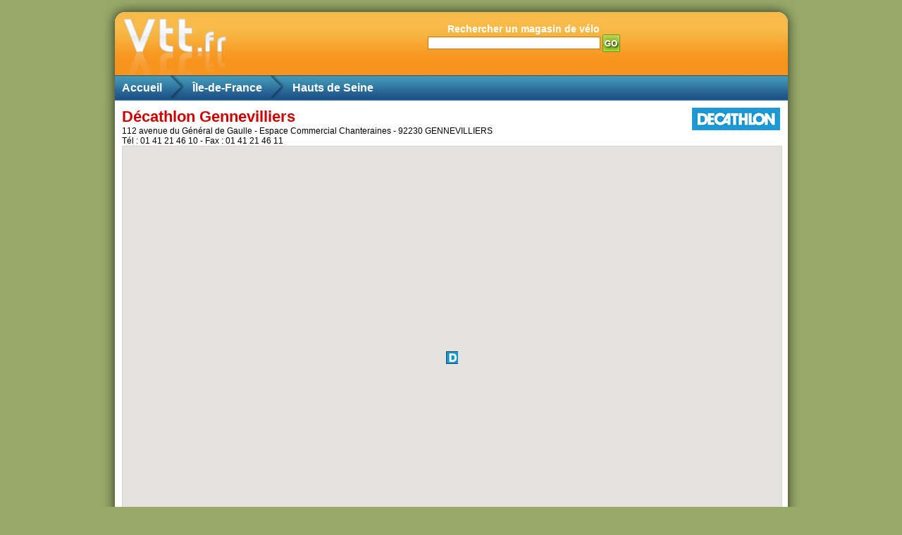

--- FILE ---
content_type: text/html; charset=UTF-8
request_url: https://www.vtt.fr/vtt-decathlon-gennevilliers-mag200.html
body_size: 2058
content:
<!DOCTYPE HTML>
<html>
<head>
<title>D&eacute;cathlon Gennevilliers, magasin de VTT et de cycles</title>
<meta http-equiv="Content-Type" content="text/html; charset=utf-8"> 
<meta name="description" content="D&eacute;cathlon Gennevilliers, magasin de VTT et de cycles.">
<meta name="keywords" lang="fr" content="D&eacute;cathlon Gennevilliers, velo, tout, terrain, vtt, mountain, bike">
<link rel="stylesheet" href="style.css?123" type="text/css">
<script src="javascript.js?123" type="text/javascript"></script>
</head>

<body>
<table width="988" height="107" border="0" cellspacing="0" align="center" background="lib/banniere.png">
<tr>
<td width="210" valign="bottom"><a href="/"><img src="lib/trans.gif" border="0" width="200" height="90"></a></td>
<form action="rechercher.html" method="POST" name="rechercher"><td align="center" valign="middle"><div class="recherche"><b>Rechercher un magasin de vélo</b><br><input name="mots_cles" type="text" size="33" class="recherche_text" value=""> <input type="image" src="lib/bouton_go.png" align="absmiddle"></div></td></form>
<td align="center" valign="middle"><script async src="//pagead2.googlesyndication.com/pagead/js/adsbygoogle.js"></script>
<!-- VTT.fr -->
<ins class="adsbygoogle" style="display:block" data-ad-client="ca-pub-2859209400466325" data-ad-slot="1722513155" data-ad-format="auto" data-full-width-responsive="true"></ins>
<script>(adsbygoogle = window.adsbygoogle || []).push({});</script></td>
</tr>
</table>
<table width="988" border="0" cellspacing="0" cellpadding="0" align="center" background="lib/bg_fil.png">
<tr class="fil_ariane">
<td style="padding-left: 27px;" nowrap><a href="/">Accueil</a></td><td><img src="lib/next_fil.png"></td><td nowrap><a href="/vtt-ile-de-france-reg10.html">Île-de-France</a></td><td><img src="lib/next_fil.png"></td><td nowrap><a href="/vtt-hauts-de-seine-dep92.html">Hauts de Seine</a></td></td>
<td width="99%"><img src="lib/trans.gif" width="1" height="33"></td>
</tr>
</table><table width="988" border="0" cellspacing="0" cellpadding="0" align="center" background="lib/bg_table.png">
<tr>
<td valign="top" class="main_table">
<a href="vtt-decathlon-ens1.html"><img src="lib/enseignes/decathlon.png" height="32" align="right" title="D&eacute;cathlon" border="0"></a><h1 class="titre">Décathlon Gennevilliers</h1><br>112 avenue du Général de Gaulle - Espace Commercial Chanteraines - 92230 GENNEVILLIERS<br>Tél : 01 41 21 46 10 - Fax : 01 41 21 46 11<br></td>
</tr>
<tr><td style="padding-left: 27px;"><script type="text/javascript" src="https://maps.google.com/maps/api/js?sensor=false&language=fr&key=AIzaSyC70UwLS3gAD2qchuP1tf2E-20ZEb5x9yI"></script><script src="gg_init_maps.js?123"></script>
<script src="gg_init_icons.php?123"></script>
<div id="scroll_div" style="overflow:hidden; position:relative; left:0px; top:0px; z-index:1; height:600px;">
<div id="map" style="width: 935px; height: 600px;" class="border_gris"><div align="center"><br><br><br><br><br>Veuillez patienter pendant le chargement de la carte</div></div>
</div>
</td></tr>
</table>
<script type="text/javascript" src="javascript.js?123"></script>
<script type="text/javascript" src="../lib/highslide/highslide-full.js"></script>

<table width="988" border="0" cellspacing="0" cellpadding="0" align="center"><tr><td align="center"><img src="lib/footer.png" width="988" height="32">
<br><a href="contact.html">Contact et Mentions légales</a></td></tr></table>

<script async src="//pagead2.googlesyndication.com/pagead/js/adsbygoogle.js"></script>
<script>
     (adsbygoogle = window.adsbygoogle || []).push({
          google_ad_client: "ca-pub-2859209400466325",
          enable_page_level_ads: true
     });
</script>

<!-- Google tag (gtag.js) -->
<script async src="https://www.googletagmanager.com/gtag/js?id=G-W7BX5DVD09"></script>
<script>
  window.dataLayer = window.dataLayer || [];
  function gtag(){dataLayer.push(arguments);}
  gtag('js', new Date());

  gtag('config', 'G-W7BX5DVD09');
</script><script defer src="https://static.cloudflareinsights.com/beacon.min.js/vcd15cbe7772f49c399c6a5babf22c1241717689176015" integrity="sha512-ZpsOmlRQV6y907TI0dKBHq9Md29nnaEIPlkf84rnaERnq6zvWvPUqr2ft8M1aS28oN72PdrCzSjY4U6VaAw1EQ==" data-cf-beacon='{"version":"2024.11.0","token":"ca8ee46de4e149429cbb0c5b0e93e42f","r":1,"server_timing":{"name":{"cfCacheStatus":true,"cfEdge":true,"cfExtPri":true,"cfL4":true,"cfOrigin":true,"cfSpeedBrain":true},"location_startswith":null}}' crossorigin="anonymous"></script>
</body>
</html>
<script type="text/javascript">
var latlng = new google.maps.LatLng(48.933813,2.318773);
var myOptions = {
	zoom: 15,
	center: latlng,
	mapTypeId: google.maps.MapTypeId.TERRAIN,
	scaleControl: true,
	streetViewControl: true,
	scrollwheel: false,
	mapTypeControlOptions: {
		style: google.maps.MapTypeControlStyle.DROPDOWN_MENU
	}
};
var ma_carte = new google.maps.Map(document.getElementById("map"), myOptions);
google.maps.event.addListener(ma_carte, 'click', function(){
	infoBulle.close();
});

var my_position = new google.maps.LatLng(48.933813,2.318773);
marqueur['mag200'] = createMarker2(ma_carte, my_position, '<div><b>D&eacute;cathlon Gennevilliers</b> <img src="lib/enseignes/decathlonp.png" title="D&eacute;cathlon" width="18" height="18" align="absmiddle"><br>112 avenue du G&eacute;n&eacute;ral de Gaulle - Espace Commercial Chanteraines<br>GENNEVILLIERS</div>', icon_enseigne['decathlon'], 'mag200');
bounds.extend(my_position);
ma_carte.fitBounds(bounds);
max_zoom(12, ma_carte);
</script>

--- FILE ---
content_type: text/html; charset=UTF-8
request_url: https://www.vtt.fr/gg_init_icons.php?123
body_size: 89
content:
var icon_hotel = new google.maps.MarkerImage('https://www.vtt.fr/lib/google/hotel.png', new google.maps.Size(18, 18), new google.maps.Point(0,0), new google.maps.Point(9, 9));



var icon_enseigne = [];
icon_enseigne['no-enseigne'] = new google.maps.MarkerImage('https://www.vtt.fr/lib/google/magasin.png', new google.maps.Size(18, 18), new google.maps.Point(0,0), new google.maps.Point(9, 9));

icon_enseigne['decathlon'] = new google.maps.MarkerImage('https://www.vtt.fr/lib/enseignes/decathlonp.png', new google.maps.Size(18, 18), new google.maps.Point(0,0), new google.maps.Point(9, 9));
icon_enseigne['go-sport'] = new google.maps.MarkerImage('https://www.vtt.fr/lib/enseignes/go-sportp.png', new google.maps.Size(18, 18), new google.maps.Point(0,0), new google.maps.Point(9, 9));
icon_enseigne['bouticycle'] = new google.maps.MarkerImage('https://www.vtt.fr/lib/enseignes/bouticyclep.png', new google.maps.Size(18, 18), new google.maps.Point(0,0), new google.maps.Point(9, 9));
icon_enseigne['culture-velo'] = new google.maps.MarkerImage('https://www.vtt.fr/lib/enseignes/culture-velop.png', new google.maps.Size(18, 18), new google.maps.Point(0,0), new google.maps.Point(9, 9));
icon_enseigne['mondovelo'] = new google.maps.MarkerImage('https://www.vtt.fr/lib/enseignes/mondovelop.png', new google.maps.Size(18, 18), new google.maps.Point(0,0), new google.maps.Point(9, 9));
icon_enseigne['sport-2000'] = new google.maps.MarkerImage('https://www.vtt.fr/lib/enseignes/sport-2000p.png', new google.maps.Size(18, 18), new google.maps.Point(0,0), new google.maps.Point(9, 9));
icon_enseigne['twinner'] = new google.maps.MarkerImage('https://www.vtt.fr/lib/enseignes/twinnerp.png', new google.maps.Size(18, 18), new google.maps.Point(0,0), new google.maps.Point(9, 9));
icon_enseigne['veloland'] = new google.maps.MarkerImage('https://www.vtt.fr/lib/enseignes/velolandp.png', new google.maps.Size(18, 18), new google.maps.Point(0,0), new google.maps.Point(9, 9));
icon_enseigne['velo-oxygen'] = new google.maps.MarkerImage('https://www.vtt.fr/lib/enseignes/velo-oxygenp.png', new google.maps.Size(18, 18), new google.maps.Point(0,0), new google.maps.Point(9, 9));
icon_enseigne['velo-station'] = new google.maps.MarkerImage('https://www.vtt.fr/lib/enseignes/velo-stationp.png', new google.maps.Size(18, 18), new google.maps.Point(0,0), new google.maps.Point(9, 9));
icon_enseigne['intersport'] = new google.maps.MarkerImage('https://www.vtt.fr/lib/enseignes/intersportp.png', new google.maps.Size(18, 18), new google.maps.Point(0,0), new google.maps.Point(9, 9));


--- FILE ---
content_type: text/html; charset=utf-8
request_url: https://www.google.com/recaptcha/api2/aframe
body_size: 260
content:
<!DOCTYPE HTML><html><head><meta http-equiv="content-type" content="text/html; charset=UTF-8"></head><body><script nonce="kwJ6I1SwG6B0xYoVX5av9g">/** Anti-fraud and anti-abuse applications only. See google.com/recaptcha */ try{var clients={'sodar':'https://pagead2.googlesyndication.com/pagead/sodar?'};window.addEventListener("message",function(a){try{if(a.source===window.parent){var b=JSON.parse(a.data);var c=clients[b['id']];if(c){var d=document.createElement('img');d.src=c+b['params']+'&rc='+(localStorage.getItem("rc::a")?sessionStorage.getItem("rc::b"):"");window.document.body.appendChild(d);sessionStorage.setItem("rc::e",parseInt(sessionStorage.getItem("rc::e")||0)+1);localStorage.setItem("rc::h",'1769634691428');}}}catch(b){}});window.parent.postMessage("_grecaptcha_ready", "*");}catch(b){}</script></body></html>

--- FILE ---
content_type: text/css
request_url: https://www.vtt.fr/style.css?123
body_size: 1286
content:
*{
	font-size: 12px;
	font-family: Arial, Verdana, Helvetica, sans-serif;
}

body{
	margin: 0;
	background-color:#96A969;
}

.main_table{
	padding-left: 27px;
	padding-right: 27px;
	padding-top: 10px;
	padding-bottom: 0px;
}

h1, h2{
	display: inline;
}

/* STYLES DES RESULTATS */
.results{
	width: 313px;
	height: 60px;
	border: 1px dashed #CF7200;
	border-left: 3px solid #CF7200;
	margin-bottom: 5px;
	margin-right: 10px;
	padding: 3px;
}

.results:hover{
	width: 315px;
	padding: 4px;
	padding-left: 6px;
	padding-right: 2px;
	background-color:#F8BB49;
	background-image:url('lib/bg_results.png');
	background-repeat: no-repeat;
	border: 0;
}

.results:hover a{
	color: #FFFFFF;
}

.results2{
	width: 313px;
	height: 60px;
	border: 1px dashed #5B9400;
	border-left: 3px solid #5B9400;
	margin-bottom: 5px;
	margin-right: 10px;
	padding: 3px;
}

.results2:hover{
	width: 315px;
	padding: 4px;
	padding-left: 6px;
	padding-right: 2px;
	background-color:#5B9400;
	background-image:url('lib/bg_results2.png');
	background-repeat: no-repeat;
	border: 0;
}

.results2:hover a{
	color: #FFFFFF;
}

/* STYLES DU FIL D'ARIANE */
.fil_ariane{
	font-size: 18px;
}

.fil_ariane a{
	color: #FFFFFF;
	font-size: 16px;
	font-weight: bold;
	text-decoration: none;
}

.fil_ariane a:hover{
	color: #FFFF00;
	text-decoration: none;
}

.fil_ariane h1{
	font-size: 16px;
	color: #FFFF00;
}

/* STYLES DU TEXTE */
.recherche b{
	color: #FFFFFF;
	font-size: 14px;
}

.recherche_text{
	border: 1px solid #CF7200;
}

.mini{
	font-size: 10px;
}

.titre{
	font-size: 22px;
	font-weight: bold;
	color: #CC0000;
}

.rubrique{
	font-size: 18px;
	font-weight: bold;
}

.alerte{
	font-weight: bold;
	color: #CC0000;
}

.alerte_big{
	font-size: 18px;
	font-weight: bold;
	color: #CC0000;
}

/* STYLES DES LIENS */
a{
	color: #0B4B7E;
	text-decoration: underline;
}

a:hover{
	color: #FF6D00;
	text-decoration: underline;
}

a.titre{
	color: #0B4B7E;
	text-decoration: none;
	font-size: 22px;
	font-weight: bold;
}

a.titre:hover{
	color: #FF6D00;
}

a.rubrique{
	color: #0B4B7E;
	text-decoration: underline;
}

a.rubrique:hover{
	color: #FF6D00;
	text-decoration: underline;
}

/* BORDURES */

.border_gris{
	border: 1px solid #D5D5D5;
	/* border-collapse: collapse; */
}

.bordure_point{
	border-top: 1px dotted #CCCCCC;
}

.bordure_point_full{
	border: 1px dotted #CCCCCC;
}

.bordure_desc{
	border: 1px dotted #CCCCCC;
	padding: 5px;
}

.photo{
	border: 1px solid #D5D5D5;
	/* border-collapse: collapse; */
	margin: 2px;
}

/* GALERIE PHOTOS */
.highslide {
	cursor: url(lib/highslide/graphics/zoomin.cur), pointer;
	outline: none;
}
.highslide img {
	border: 3px solid #FFFFFF;
}
.highslide:hover img {
	border: 3px solid #FFFFFF;
}

.highslide-image {
	border: 0;
}
.highslide-image-blur {
}
.highslide-caption {
    display: none;
    border: 5px solid white;
    border-top: none;
    padding: 5px;
    background-color: white;
}

.highslide-outline { 
	background-color: white; 
}

.highslide-loading {
    display: block;
	color: white;
	font-size: 9px;
	font-weight: bold;
	text-transform: uppercase;
    text-decoration: none;
	padding: 3px;
	border-top: 1px solid white;
	border-bottom: 1px solid white;
    background-color: black;
    padding-left: 22px;
    background-image: url(lib/highslide/graphics/loader.gif);
    background-repeat: no-repeat;
    background-position: 3px 1px;
}
a.highslide-credits,
a.highslide-credits i {
    padding: 2px;
    color: silver;
    text-decoration: none;
	font-size: 10px;
}
a.highslide-credits:hover,
a.highslide-credits:hover i {
    color: white;
    background-color: gray;
}

.highslide-move {
    cursor: move;
}
.highslide-overlay {
	display: none;
}

.highslide-display-block {
    display: block;
}
.highslide-display-none {
    display: none;
}

.highslide-controls {
	width: 195px;
	height: 40px;
	background: url(https://www.vtt.fr/lib/highslide/graphics/controlbar-black-border.gif) 0 -90px no-repeat;
	margin-right: 15px;
	margin-bottom: 10px;
	margin-top: 20px;
}
.highslide-controls ul {
	position: relative;
	left: 15px;
	height: 40px;
	list-style: none;
	margin: 0;
	padding: 0;
	background: url(https://www.vtt.fr/lib/highslide/graphics/controlbar-black-border.gif) right -90px no-repeat;
}
.highslide-controls li {
	float: left;
	padding: 5px 0;
}
.highslide-controls a {
	background: url(https://www.vtt.fr/lib/highslide/graphics/controlbar-black-border.gif);
	display: block;
	float: left;
	height: 30px;
	width: 30px;
	outline: none;
}
.highslide-controls a.disabled {
	cursor: default;
}
.highslide-controls a span {
	/* hide the text for these graphic buttons */
	display: none;
}

/* The CSS sprites for the controlbar */
.highslide-controls .highslide-previous a {
	background-position: 0 0;
}
.highslide-controls .highslide-previous a:hover {
	background-position: 0 -30px;
}
.highslide-controls .highslide-previous a.disabled {
	background-position: 0 -60px !important;
}
.highslide-controls .highslide-play a {
	background-position: -30px 0;
}
.highslide-controls .highslide-play a:hover {
	background-position: -30px -30px;
}
.highslide-controls .highslide-play a.disabled {
	background-position: -30px -60px !important;
}
.highslide-controls .highslide-pause a {
	background-position: -60px 0;
}
.highslide-controls .highslide-pause a:hover {
	background-position: -60px -30px;
}
.highslide-controls .highslide-next a {
	background-position: -90px 0;
}
.highslide-controls .highslide-next a:hover {
	background-position: -90px -30px;
}
.highslide-controls .highslide-next a.disabled {
	background-position: -90px -60px !important;
}
.highslide-controls .highslide-move a {
	background-position: -120px 0;
}
.highslide-controls .highslide-move a:hover {
	background-position: -120px -30px;
}
.highslide-controls .highslide-full-expand a {
	background-position: -150px 0;
}
.highslide-controls .highslide-full-expand a:hover {
	background-position: -150px -30px;
}
.highslide-controls .highslide-full-expand a.disabled {
	background-position: -150px -60px !important;
}
.highslide-controls .highslide-close a {
	background-position: -180px 0;
}
.highslide-controls .highslide-close a:hover {
	background-position: -180px -30px;
}

.highslide-dimming {
	background: black;
}

.highslide-maincontent {
	display: none;
}
.highslide-html {
	background-color: white;
}
.highslide-html-content {
	display: none;
	width: 400px;
	padding: 0 5px 5px 5px;
}
.highslide-header {
	padding-bottom: 5px;
}
.highslide-header ul {
	margin: 0;
	padding: 0;
	text-align: right;
}
.highslide-header ul li {
	display: inline;
	padding-left: 1em;
}
.highslide-header ul li.highslide-previous, .highslide-header ul li.highslide-next {
	display: none;
}
.highslide-header a {
	font-weight: bold;
	color: gray;
	text-transform: uppercase;
	text-decoration: none;
}
.highslide-header a:hover {
	color: black;
}
.highslide-header .highslide-move a {
	cursor: move;
}
.highslide-footer {
	height: 11px;
}
.highslide-footer .highslide-resize {
	float: right;
	height: 11px;
	width: 11px;
	background: url(https://www.vtt.fr/lib/highslide/graphics/resize.gif);
}
.highslide-body {
}
.highslide-resize {
	cursor: nw-resize;
}

--- FILE ---
content_type: application/javascript
request_url: https://www.vtt.fr/javascript.js?123
body_size: -128
content:
//filtre les espaces dans une chaine de caract�res
function trim(str) {
	return str.replace(/(^\s*)|(\s*$)/g,"");
}

//ouvre une popup
function MM_openBrWindow(theURL, winName, features)
{
	window.open(theURL, winName, features);
}

//ouvre une popup centr�e
function MM_openBrWindow2(theURL,winName, largeur, hauteur, features)
{
	var largeurEcran = (screen.width - largeur) / 2;
	var hauteurEcran = (screen.height - hauteur) / 2;
	window.open(theURL,winName,'top=' + hauteurEcran + ',left=' + largeurEcran + ',width=' + largeur + ',height=' + hauteur + ',' + features);
}